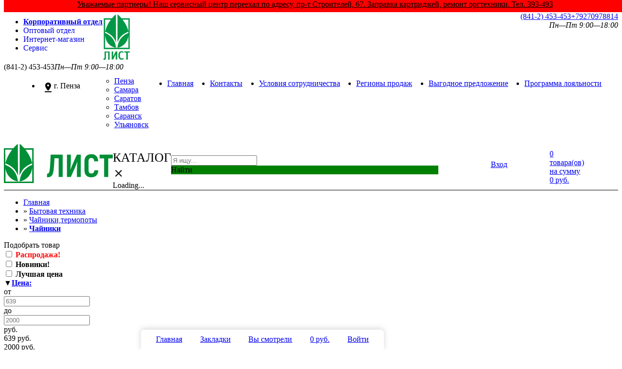

--- FILE ---
content_type: text/html; charset=utf-8
request_url: https://corp.evrolist.ru/category/124-tekhnika-bytovaya/1249-chaynikitermopoty/category_4169/
body_size: 14123
content:
<!DOCTYPE html><html lang="ru"><head><meta charset="utf-8"><title>Чайники</title><meta name="Keywords" content="Чайники, Лист" /><meta name="Description" content="Чайники" /><meta name="viewport" content="width=1240" /><link rel="shortcut icon" href="/favicon.ico"/><!-- RSS --><meta name="yandex-verification" content="636469261ec8fbf5" /><!-- CSS style--><link rel="stylesheet" href="/wa-data/public/shop/themes/shopping-corp/css/tailwind.css?v=11.9.615"><link href="//fonts.googleapis.com/icon?family=Material+Icons&amp;display=auto" rel="stylesheet" type='text/css'><link rel="stylesheet" href="/wa-data/public/shop/themes/shopping-corp/css/bootstrap.css?v1.9.615"/><link type="text/css" rel="stylesheet" href="/wa-data/public/shop/themes/shopping-corp/css/mmenu/jquery.mmenu.all.css" /><link rel="stylesheet" href="/wa-data/public/shop/themes/shopping-corp/css/font-awesome.min.css?v1.9.615"/> <link href="/wa-content/font/ruble/arial/fontface.css" rel="stylesheet" type="text/css"><link rel="stylesheet" href="/wa-data/public/shop/themes/shopping-corp/css/lightbox/colorbox.css?v1.9.615" /><style>@font-face { font-family: 'Custom Fonts'; font-style: normal; font-display: swap; font-weight: 400; src: url('/wa-data/public/shop/themes/shopping-corp/css/font/ubuntu.woff') format('woff'); }</style><link rel="stylesheet" href="/wa-data/public/shop/themes/shopping-corp/style-green.css?v11.9.615" class="stylefile"/> <!-- js --><script src="/wa-content/js/jquery/jquery-1.11.1.min.js" ></script><script src="/wa-data/public/shop/themes/shopping-corp/js/jquery.scrollTo.js"></script><script async src="/wa-content/js/lottie/lottie_canvas.min.js"></script><script>var currency_product = {"code":"RUB","sign":"\u0440\u0443\u0431.","iso4217":"643","sign_html":"<span class=\"ruble\">\u20bd<\/span>","title":"\u0420\u043e\u0441\u0441\u0438\u0439\u0441\u043a\u0438\u0439 \u0440\u0443\u0431\u043b\u044c","name":[["rouble","roubles"],"rub.","r."],"frac_name":[["kopeck","kopecks"],"kop.","k."],"precision":2,"sign_position":1,"sign_delim":" "};</script> <script async src="/wa-data/public/shop/themes/shopping-corp/js/jquery-ui.js"></script>
<script src="/wa-data/public/shop/themes/shopping-corp/js/lightbox/jquery.colorbox.js"></script>
<script src="/wa-content/js/jquery-wa/wa.core.js?v2.3.5"></script>
<script src="/wa-content/js/jquery-plugins/jquery.cookie.js"></script>

<script src="/wa-data/public/shop/themes/shopping-corp/js/jquery.carouFredSel-6.0.4-packed.js"></script>
 
<script src="/wa-apps/shop/js/lazy.load.js?v6.3.0.44568"></script>
<script src="/wa-data/public/shop/themes/shopping-corp/script.js?v1.9.615"></script>
<script src="/wa-data/public/shop/themes/shopping-corp/myscript.js?v1.9.6154"></script>	
<!-- plugin hook: 'frontend_head' -->

<script type='text/javascript' src='/wa-apps/shop/plugins/quickorder/js/quickorder.js'></script>
                <script type='text/javascript'>
                    jQuery(document).ready(function($) { 
                    	$.quickorder.locale='ru_RU';
			$.quickorder.aftercallback='';
                        ;                    
                    });
                </script>
                <link rel='stylesheet' href='/wa-apps/shop/plugins/quickorder/css/quickorderFrontend.css'><script src="/wa-data/public/shop/themes/shopping-corp/js/jquery.ui.touch-punch.min.js"></script>
<meta property="og:type" content="article" />
<meta property="og:url" content="https://corp.evrolist.ru/category/124-tekhnika-bytovaya/1249-chaynikitermopoty/category_4169/" />
<script>
        (function(w,d,u){
                var s=d.createElement('script');s.async=true;s.src=u+'?'+(Date.now()/60000|0);
                var h=d.getElementsByTagName('script')[0];h.parentNode.insertBefore(s,h);
        })(window,document,'https://cdn.bitrix24.ru/b4778159/crm/site_button/loader_2_ti6jab.js');
</script> <script>var yaLoaded = false;window.addEventListener("load", function () {if (!yaLoaded) {yaLoaded = true;setTimeout(()=>{(function(m,e,t,r,i,k,a){ m[i]=m[i]||function(){ (m[i].a=m[i].a||[]).push(arguments) };m[i].l=1*new Date();k=e.createElement(t),a=e.getElementsByTagName(t)[0],k.async=1,k.src=r,a.parentNode.insertBefore(k,a) })(window, document, "script", "https://mc.yandex.ru/metrika/tag.js", "ym");ym(35401330, "init", {clickmap:true,trackLinks:true,accurateTrackBounce:true,webvisor:true,ecommerce:"dataLayer"  });}, 200);}});</script><noscript><img src="https://mc.yandex.ru/watch/35401330" style="position:absolute; left:-9999px;" alt="" /></noscript></head><body><div class="loader" style="position:fixed;z-index:999999; top:50%;left:50%"><i class="icon16 loading"> </i></div><div style="height: 25px;position: fixed;top: 0px;background-color: red;width: 100%;text-align: center;color: var(--color-back-grey1);font-size: 16px;font-weight: 500;z-index: 103;"><a id="attention" style="color: var(--color-back-grey1);" target="_blank" href="https://yandex.ru/maps/org/servisny_tsentr_list/224726457930">Уважаемые партнеры! Наш сервисный центр переехал по адресу, пр-т Строителей, 67. Заправка картриджей, ремонт оргтехники. Тел. 393-493 </a></div><div class="site" style="margin-top: 25px;" ><div class="container_"><div class="row-fluid block"><div class="span12"><script>var updatecity=function(adress) {$.cookie('selectedcity', adress, {expires: 30,path: '/'});};updatecity("");var SaveAndGo=function(adress) {$.cookie('selectedcity', adress, {expires: 30,path: '/'});document.location.href=adress+"?clearredirect=1";}</script><div class="topblock"><div class="row-fluid"><span style="position: relative;float: left;  margin-top: 9px; top: 2px;"><ul class="tabs" style="margin: 0; border-bottom: 0px;"><li class="mm selected"><a style="font-weight: 600; background-color: white;" href="https://corp.evrolist.ru" title="Вы здесь, сайт для корпоративных клиентов">Корпоративный отдел</a></li><li class="mm"><a style="text-decoration: none;background-color: var(--color-back-grey1);" href="https://opt.evrolist.ru" title="Оптовые закупки">Оптовый отдел</a></li><li class="mm"><a style="text-decoration: none;background-color: var(--color-back-grey1);" href="https://schoolseason.ru" title="Розничные магазины, заказ товара с доставкой или самовывозом">Интернет-магазин</a></li><li class="mm"><a style="text-decoration: none;background-color: var(--color-back-grey1);" href="https://zapravka-list.ru" title="Ремонт оргтехники. Заправка картриджей. Вызов курьера.">Сервис</a></li></ul></span><span style="float: right;"><div class="phone"><div><a href="tel:(841-2) 453-453"><span class="fa fa-phone fa-fw"></span><span>(841-2) 453-453</span></a><a href="tel:+79270978814"><span class="fa fa-phone fa-fw"></span><span>+79270978814</span></a></div><div style="float:right"><i>Пн—Пт 9:00—18:00</i> </div></div></span></div></div><div class="mm"></div><div class="mobile_top"></div><div class="mobile_header"><div class="logo text-center"><a href="/"><img  style="height: 100px;" src="/wa-data/public/shop/themes/shopping-corp/img/logo.png" alt="Лист"/></a></div><div class="text-center"><div class="phone"><span class="fa fa-phone fa-fw"></span>(841-2) 453-453<i>Пн—Пт 9:00—18:00</i></div></div></div><div class = "headerContainer"><div class="topblock"><div class="row-fluid"><div><ul class="mainmenu" style="display: flex; justify-content: space-evenly;"><li class="licityselect" style="color:black; padding:5px; cursor: pointer;"><i style="float: left;height: 18px;overflow-y: clip;" class="innercolor material-icons">pin_drop</i><div id="city" style="float: left;">г. Пенза</div><div style="display:none">https://corp.evrolist.ru</div><ul class="ulcityselect" style="float: left;   margin-left: 30px; margin-top: -10px;"><li><a href="javascript: SaveAndGo('https://corp.evrolist.ru')">Пенза</a></li><li><a href="javascript: SaveAndGo('https://samara.corp.evrolist.ru')">Самара</a></li><li><a href="javascript: SaveAndGo('https://saratov.corp.evrolist.ru')">Саратов</a></li><li><a href="javascript: SaveAndGo('https://tambov.corp.evrolist.ru')">Тамбов</a></li><li><a href="javascript: SaveAndGo('https://saransk.corp.evrolist.ru')">Саранск</a></li><li><a href="javascript: SaveAndGo('https://ulyanovsk.corp.evrolist.ru')">Ульяновск</a></li></ul></li><li class="selected"><a href="/">Главная</a></li><li><a href="/kontakty">Контакты</a></li><li><a href="/usloviya-sotrudnichestva">Условия сотрудничества</a></li><li><a href="/regiony-korporativnykh-prodazh">Регионы продаж</a></li><li><a href="/greatoffer">Выгодное предложение</a></li><li><a href="/loyalty">Программа лояльности</a></li></ul></div></div></div><div style="float:left; height:86px;"></div><div id="flyheader" class="row-fluid header header_small" style="top: 0px;width: 100%;border-color: var(--color-back-grey2);border-style: none none solid none;z-index: 3;border-width: thin;background-color: white;display: grid; grid-template-columns: 0fr 1fr 2fr 6fr 1fr 2fr; align-items: center; gap-column: 0.5em;"><div Title="На главную"><div class="logo"><a href="/"><img style="height: 80px;" src="/wa-data/public/shop/themes/shopping-corp/img/logo_list.svg" alt="Лист"/></a></div></div><div>














<div id="menulevel1cover" class="hide"></div>
<div class="catalogbutton">
    <div id="catalogbutton" style="position: absolute;display:contents;">
            <i data-close="close" data-open="menu" class="fa fa-2x fa-bars" style="padding:3px;"></i>
        <div style="float:left; font-size: 1.6em;line-height:1.6;">КАТАЛОГ</div>
    </div>
    <div id="catalogbuttonclose" class="hide">
            <i class="rotatehover material-icons mi-3x">close</i>
    </div>
</div>



<div id="catalogbuttonblock" class="blockmenulevel1 hide">
<div><i class="icon16 loading"></i>Loading...</div>
</div>







</div><div><div class="search-block" style="margin-right:20px; margin-top: 0px;"><script src="/wa-apps/shop/plugins/searchsmart/js/search_input.js"></script>
<link rel="stylesheet" href="/wa-apps/shop/plugins/searchsmart/css/search_input.css?v=2">
<div class="ssearch-wrapper theme-default">
    <form method="get" action="/searchSmart/">
		<div class="ssearch-box">
			<div class="ssearch-key-box">
				<input type="text" placeholder="Я ищу..." maxlength="50" autocomplete="off" value="" id="search_query" name="query">
                <input type="hidden" name="word" value=""/>
                <input type="hidden" name="category_id" value=""/>
			</div>
            <div class="ssearch-right">
                			    <div class="ssearch-submit" style="background: #008000; color: ;">Найти</div>
            </div>
		</div>
    </form>
    <div class="ssearch-result-box" style="display: none;"></div>
</div> 

<style>
    .ssearch-wrapper .ssearch-result-box a { color: #006bd8; }
</style>
<script>
$(document).ready(function() { 
    
    // Focus
    
    // Search
    
	$('.ssearch-wrapper input[name="query"]').on('focus',function(){
        var wrap = $(this).closest('.ssearch-wrapper');
	    var len = $(this).val().length;
        if(len >= 3 && wrap.find('.ssearch-result-box').html().length) {
            wrap.find('.ssearch-result-box').show();
        }
	});
    
    $('.ssearch-wrapper .ssearch-submit').on('click', function() {
        var wrap = $(this).closest('.ssearch-wrapper');
        var query = '?query=' + wrap.find('[name="query"]').val();
        var category_id = '';
        if(wrap.find('[name="category_id"]').val() != '') {
            category_id = '&category_id=' + wrap.find('[name="category_id"]').val();
        }
        window.location.href = wrap.find('form').attr('action') + query + category_id;
    });
    
    $('.ssearch-wrapper').on('click', '.result-suggestions .ssearch-item', function() {
        var wrap = $(this).closest('.ssearch-wrapper');
        var query = '?query=' + $(this).text();
        var category_id = '';
        if(wrap.find('[name="category_id"]').val() != '') {
            category_id = '&category_id=' + wrap.find('[name="category_id"]').val();
        }
        window.location.href = wrap.find('form').attr('action') + query + category_id;
    });
    
    $(".ssearch-wrapper input[name='query']").on('keydown',function(e){
        if(e.keyCode == 13) {
            e.preventDefault();
            var wrap = $(this).closest('.ssearch-wrapper');
            if(wrap.find('.ssearch-result-box .ssearch-item.active').length) {
                if(wrap.find('.ssearch-result-box .ssearch-item.active').closest('div').hasClass('result-suggestions')) {
                    wrap.find('.ssearch-submit').click();
                } else {
                    window.location.href = wrap.find('.ssearch-result-box .ssearch-item.active').attr('href');
                }
            } else {
                 wrap.find('.ssearch-submit').click();
            }
        } 
    });

    var search_function;
    $(".ssearch-wrapper input[name='query']").on('keyup',function(e){
       var wrap = $(this).closest('.ssearch-wrapper');
       var len = $(this).val().length;
       var query = $(this).val();
       if(len < 3) {
            wrap.find('.ssearch-result-box').empty().hide();
       }
       
       if(len >= 3) {
          if((e.keyCode >= 38 && e.keyCode <= 40) || e.keyCode == 13) { 
            if(wrap.find('.ssearch-result-box').is(':visible')) {
                if(e.keyCode == 40) {
                    //if is press keyDown
                    if(wrap.find('.ssearch-result-box .ssearch-item').hasClass('active')) {
                        wrap.find('.ssearch-result-box .ssearch-item.active').removeClass('active').findNext('.ssearch-item').addClass('active');
                    } else {
                        wrap.find('.ssearch-result-box .ssearch-item:eq(0)').addClass('active');
                        if(wrap.find('.ssearch-result-box .ssearch-item.active').closest('div').hasClass('result-suggestions')) {
                            $(this).val(wrap.find('.ssearch-result-box .ssearch-item.active').text());
                        } else {
                            $(this).val(query);
                        }
                    }
                } else if(e.keyCode == 38) {
                    //if is press keyUp
                    if(wrap.find('.ssearch-result-box .ssearch-item').hasClass('active')) {
                        wrap.find('.ssearch-result-box .ssearch-item.active').removeClass('active').findPrev('.ssearch-item').addClass('active');
                    } else {
                        wrap.find('.ssearch-result-box .ssearch-item:last').addClass('active');
                        if(wrap.find('.ssearch-result-box .ssearch-item.active').closest('div').hasClass('result-suggestions')) {
                            $(this).val(wrap.find('.ssearch-result-box .ssearch-item.active').text());
                        }
                    }
                }
                
                if(wrap.find('.ssearch-result-box .ssearch-item.active').closest('div').hasClass('result-suggestions')) {
                    $(this).val(wrap.find('.ssearch-result-box .ssearch-item.active').text());
                } else {
                    $(this).val(wrap.find('[name="word"]').val());
                }   
            } 
          } else {
              clearTimeout(search_function);

              search_function = setTimeout( function() {
                  $.post("/getsearchsmart/",{ query: query},function(response){
                      if(response.data.is_not_empty != 'fail') {
                          wrap.find('.ssearch-result-box').empty().show().html(response.data.html);
                          if(wrap.find('.ssearch-result-box .result-suggestions').length) {
                              wrap.find('.ssearch-result-box .result-suggestions span').each(function() {
                                  $(this).html(highlightPhrase($(this).text(), query, wrap));
                              });
                          }
                      } else {
                          wrap.find('.ssearch-result-box').empty().hide();
                      }
                  },'json');
              }, 300);
          } 
       }
   }); 
});

$.fn.findNext = function(selector, steps, scope) {
    if (steps) {
        steps = Math.floor(steps);
    } else if (steps === 0) {
        return this;
    } else { 
        var next = this.next(selector);
        if (next.length)
            return next; 
        steps = 1;
    }

    scope = (scope) ? $(scope) : $(document);
    var kids = this.find(selector);

    hay = $(this);
    while(hay[0] != scope[0]) {
        hay = hay.parent();     
        var rs = hay.find(selector).not(kids).add($(this));
        var id = rs.index(this) + steps;
        if (id > -1 && id < rs.length)
            return $(rs[id]);
    }
    return $(rs[0]);
}

$.fn.findPrev = function(selector, steps, scope) {
    if (steps) {
        steps = Math.floor(steps);
    } else if (steps === 0) {
        return this;
    } else { 
        var prev = this.prev(selector);
        if (prev.length)
            return prev; 
        steps = 1;
    }

    scope = (scope) ? $(scope) : $(document);
    var kids = this.find(selector);

    hay = $(this);
    while(hay[0] != scope[0]) {
        hay = hay.parent();     
        var rs = hay.find(selector).not(kids).add($(this));
        var id = rs.index(this) - steps;
        if (id > -1 && id < rs.length)
            return $(rs[id]);
    }
    return $(rs[rs.length - 1]);
}

function escapeRegExp(str) {
	return str.replace(/[\-\[\]\/\{ \}\(\)\*\+\?\.\\\^\$\|]/g, "\\$&");
}

function highlightPhrase(string, phrase, wrap) {
	var escapedPhrase = escapeRegExp(phrase);
    wrap.find('[name="word"]').val(phrase);
	return (string + "").replace(new RegExp("(" + escapedPhrase + ")", "gi") , "<b>$1</b>");
}
</script></div></div><div class="kabinet"><a href="/login/" style="display: flex; justify-content: center; flex-direction: column; align-items: center;"><div><i class="fa fa-2x fa-user"></i></div><div>Вход</div></a></div><div class="cartblock" style="position:relative;"><div class="cart-info"><a href="/cart/" style="display: flex; justify-content: center; flex-direction: column; align-items: center;"><div style="float:left; margin: 5px 5px;"><i class="fa fa-2x fa-shopping-cart c-grey"></i></div><div><div><span class="cart-count">0</span> товара(ов) на сумму</div><div><span class="cart-total">0 руб.</span></div></div></a></div><div class="cart-popup" style="display:none;"><a href="/cart/"><div style="float:left;margin: 0px 5px 5px 4px;"><i class="fa fa-2x fa-shopping-cart c-grey"></i></div><h4>Корзина</h4></a><div class="cart-popup-product" style="display:none;"><div class="addproduct"></div><hr><h4>Всего: <span class="cart-total">0 руб.</span></h4><a href="/checkout/" class="buttonnav black">Оформить заказ</a></div><div class="cart-popup-empty">Ваша корзина пуста.</div></div></div></div><!-- plugin hook: 'frontend_nav' --><div class="page">



<style>       
        .product-card:hover .image img {
            transform: scale(1.05);
            transition: all 0.3s ease;
        }
        
        @media (max-width: 768px) {
            .products-grid {
                grid-template-columns: repeat(auto-fill, minmax(250px, 1fr));
                gap: 20px;
            }
        }
      
        @media (max-width: 480px) {
            .products-grid {
                grid-template-columns: 1fr;
            }
        }
		.mypages  { gap: 1em; }
		.mypages li{
    	    width: 36px; height:36px; align-items: center;justify-content: center;background-color: var(--color-gray-100);
		    display: flex; border-radius:6px;
		}
		.mypages li a{ width:100%; height:100%; text-align: center;align-content: center; }
		.mypages li:hover {
		    background-color: var(--color-gray-200);
		}
		.mypages li:active {
		    scale: 90%;
		}
    </style>
    
<script type="text/javascript" src="/wa-data/public/shop/themes/shopping-corp/lazyloading.js?v1.9.615"></script>











<div class="grid grid-row mt-4">
	<div>
		    <!-- navigation breadcrumbs -->
    <ul class="breadcrumbs">
        <li><a href="/">Главная</a></li>
				 <li><span>&raquo;</span> 
		 <a href="/category/124-tekhnika-bytovaya/">Бытовая техника</a>
		 </li>
				 <li><span>&raquo;</span> 
		 <a href="/category/124-tekhnika-bytovaya/1249-chaynikitermopoty/">Чайники,термопоты</a>
		 </li>
						<li><span>&raquo;</span> 
		 <b><a href="/category/124-tekhnika-bytovaya/1249-chaynikitermopoty/category_4169/">Чайники</a></b>
		 </li>
		 	</ul>
	    <div 
        class="grid grid-cols-[minmax(330px,1fr)_3fr] gap-4" 
       >

			<div>
			<div class="rightmenufilter" style="position: sticky; top: 100px;">
            			<div class="catheader"
						>Подобрать товар</div>
			<div class="filters ajax" style="overflow-x; hidden;">
				 <form method="get" action="/category/124-tekhnika-bytovaya/1249-chaynikitermopoty/category_4169/" data-loading="/wa-data/public/shop/themes/shopping-corp/img/loading16.gif" class="filterform">
            <div>                
                                    
	<div class="filtergroup">    
    <div class="checkboxfilter">
        <label class="checkbox">
            <input type="checkbox" name="filtr[]"  value="3"> <b style="color:red;">Распродажа!</b>
        </label>
	</div>
	</div>		


            </div>            
            <div>                
                                    
	<div class="filtergroup">    
    <div class="checkboxfilter">
        <label class="checkbox">
            <input type="checkbox" name="filtr[]"  value="4"> <b style="color:var(--color-brend1);">Новинки!</b>
        </label>
	</div>
	</div>		


            </div>             
            <div>                
                                    
	<div class="filtergroup">    
    <div class="checkboxfilter">
        <label class="checkbox">
            <input type="checkbox" name="aktsiya[]"  value="34014"> <b style="color:var(--color-brend1);">Лучшая цена</b>
        </label>
	</div>
	</div>		


            </div>             

								    																	<div>
						<span class="filtericon">&#9660;</span><span class="filtername"><b><a href="#" title="Скрыть фильтр" class="showhelp">Цена:</a></b></span>
						<div class="row-fluid rangefilter filtergroup slider">
							<div class="span1 padding5top">от</div>
							<div class="span4 text-center"><input id="price_min" type="text" class="min span10" name="price_min"  placeholder="639"></div>
							<div class="span1 padding5top">до</div>
							<div class="span4 text-center"><input id="price_max" type="text" class="max span10" name="price_max"  placeholder="2000"> </div>
							<div class="span2 text-center padding5top">руб.</div>

							<div class="pricehint">
								<div class="row-fluid">
									<div class="span6">639 руб.</div>
									<div class="span6 text-right">2000 руб.</div>
								</div>
							</div>
						</div> 
						</div>
													    				        				    											<div>
							<span class="filtericon">&#9660;</span><span class="filtername"><b><a href="#" title="Скрыть фильтр" class="showhelp">Бренд:</a></b></span>
															<div class="filtergroup">
								    																	<div class="checkboxfilter"><label class="checkbox"><input type="checkbox" name="brend[]"  value="16813"> HomeStar</label>
									</div>
																	<div class="checkboxfilter"><label class="checkbox"><input type="checkbox" name="brend[]"  value="33269"> Leonord</label>
									</div>
																</div>
							</div>
																			    				        				    											<div>
							<span class="filtericon">&#9660;</span><span class="filtername"><b><a href="#" title="Скрыть фильтр" class="showhelp">Объем:</a></b></span>
															<div class="filtergroup">
								    																	<div class="checkboxfilter"><label class="checkbox"><input type="checkbox" name="obem[]"  value="6453"> 1,7л</label>
									</div>
																	<div class="checkboxfilter"><label class="checkbox"><input type="checkbox" name="obem[]"  value="6456"> 1,8л</label>
									</div>
																</div>
							</div>
																			    				        				    											<div>
							<span class="filtericon">&#9660;</span><span class="filtername"><b><a href="#" title="Скрыть фильтр" class="showhelp">Материал корпуса:</a></b></span>
															<div class="filtergroup">
								    																	<div class="checkboxfilter"><label class="checkbox"><input type="checkbox" name="material_korpusa[]"  value="1712"> Металл</label>
									</div>
																	<div class="checkboxfilter"><label class="checkbox"><input type="checkbox" name="material_korpusa[]"  value="33234"> Металл/Пластик</label>
									</div>
																</div>
							</div>
																			    				        				    											<div>
							<span class="filtericon">&#9660;</span><span class="filtername"><b><a href="#" title="Скрыть фильтр" class="showhelp">Мощность:</a></b></span>
															<div class="filtergroup">
								    																	<div class="checkboxfilter"><label class="checkbox"><input type="checkbox" name="moshchnost[]"  value="6395"> 1500Вт</label>
									</div>
																	<div class="checkboxfilter"><label class="checkbox"><input type="checkbox" name="moshchnost[]"  value="34207"> 2200 Вт</label>
									</div>
																</div>
							</div>
																			    				        				    											<div>
							<span class="filtericon">&#9660;</span><span class="filtername"><b><a href="#" title="Скрыть фильтр" class="showhelp">Автоматическое отключение:</a></b></span>
															<div class="filtergroup">
								    																	<div class="checkboxfilter"><label class="checkbox"><input type="checkbox" name="avtomaticheskoe_otklyuchenie[]"  value="28659"> Да</label>
									</div>
																</div>
							</div>
																			    				        				    											<div>
							<span class="filtericon">&#9660;</span><span class="filtername"><b><a href="#" title="Скрыть фильтр" class="showhelp">Нагревательный элемент:</a></b></span>
															<div class="filtergroup">
								    																	<div class="checkboxfilter"><label class="checkbox"><input type="checkbox" name="nagrevatelnyy_element[]"  value="6455"> закрытый нагревательный элемент</label>
									</div>
																</div>
							</div>
																			    				        				    											<div>
							<span class="filtericon">&#9660;</span><span class="filtername"><b><a href="#" title="Скрыть фильтр" class="showhelp">Индикатор уровня воды:</a></b></span>
															<div class="filtergroup">
								    																	<div class="checkboxfilter"><label class="checkbox"><input type="checkbox" name="indikator_urovnya_vody[]"  value="28649"> Да</label>
									</div>
																</div>
							</div>
																			    				        				    											<div>
							<span class="filtericon">&#9660;</span><span class="filtername"><b><a href="#" title="Скрыть фильтр" class="showhelp">Индикация работы:</a></b></span>
															<div class="filtergroup">
								    																	<div class="checkboxfilter"><label class="checkbox"><input type="checkbox" name="indikatsiya_raboty[]"  value="6413"> есть</label>
									</div>
																</div>
							</div>
																			    				        				    											<div>
							<span class="filtericon">&#9660;</span><span class="filtername"><b><a href="#" title="Скрыть фильтр" class="showhelp">Подсветка:</a></b></span>
															<div class="filtergroup">
								    																	<div class="checkboxfilter"><label class="checkbox"><input type="checkbox" name="podsvetka[]"  value="28648"> Да</label>
									</div>
																	<div class="checkboxfilter"><label class="checkbox"><input type="checkbox" name="podsvetka[]"  value="3108"> Нет</label>
									</div>
																</div>
							</div>
																			    				        				    											<div>
							<span class="filtericon">&#9660;</span><span class="filtername"><b><a href="#" title="Скрыть фильтр" class="showhelp">Цвет:</a></b></span>
															<div class="filtergroup">
								    																	<div class="checkboxfilter"><label class="checkbox"><input type="checkbox" name="color[]"  value="264"> <span style="white-space: nowrap;"> <i class="icon16 color" style="background:#FFFFFF;"></i>-</span></label>
									</div>
																</div>
							</div>
																			    				        				    											<div>
							<span class="filtericon">&#9660;</span><span class="filtername"><b><a href="#" title="Скрыть фильтр" class="showhelp">Размеры:</a></b></span>
															<div class="filtergroup">
								    																	<div class="checkboxfilter"><label class="checkbox"><input type="checkbox" name="razmery[]"  value="30303"> 200*170*130мм</label>
									</div>
																	<div class="checkboxfilter"><label class="checkbox"><input type="checkbox" name="razmery[]"  value="33036"> 202*168*231 мм</label>
									</div>
																	<div class="checkboxfilter"><label class="checkbox"><input type="checkbox" name="razmery[]"  value="34213"> 212x170x230</label>
									</div>
																</div>
							</div>
																			    				        				    											<div>
							<span class="filtericon">&#9660;</span><span class="filtername"><b><a href="#" title="Скрыть фильтр" class="showhelp">Производитель:</a></b></span>
															<div class="filtergroup">
								    																	<div class="checkboxfilter"><label class="checkbox"><input type="checkbox" name="proizvoditel[]"  value="28923"> Китай</label>
									</div>
																</div>
							</div>
																			    				        				    											<div>
							<span class="filtericon">&#9660;</span><span class="filtername"><b><a href="#" title="Скрыть фильтр" class="showhelp">Вес, кг:</a></b></span>
															<div class="filtergroup">
								    																	<div class="checkboxfilter"><label class="checkbox"><input type="checkbox" name="ves_kg[]"  value="29193"> 1,2кг</label>
									</div>
																	<div class="checkboxfilter"><label class="checkbox"><input type="checkbox" name="ves_kg[]"  value="29035"> 1кг</label>
									</div>
																</div>
							</div>
																			    				        				    											<div>
							<span class="filtericon">&#9660;</span><span class="filtername"><b><a href="#" title="Скрыть фильтр" class="showhelp">Насос:</a></b></span>
															<div class="filtergroup">
								    																	<div class="checkboxfilter"><label class="checkbox"><input type="checkbox" name="nasos[]"  value="27781"> -</label>
									</div>
																</div>
							</div>
																			    				        				    											<div>
							<span class="filtericon">&#9660;</span><span class="filtername"><b><a href="#" title="Скрыть фильтр" class="showhelp">Терморегулятор:</a></b></span>
															<div class="filtergroup">
								    																	<div class="checkboxfilter"><label class="checkbox"><input type="checkbox" name="termoregulyator[]"  value="27780"> -</label>
									</div>
																</div>
							</div>
																			    				        				    											<div>
							<span class="filtericon">&#9660;</span><span class="filtername"><b><a href="#" title="Скрыть фильтр" class="showhelp">Блокировка крышки:</a></b></span>
															<div class="filtergroup">
								    																	<div class="checkboxfilter"><label class="checkbox"><input type="checkbox" name="blokirovka_kryshki[]"  value="27782"> -</label>
									</div>
																</div>
							</div>
																			    				        				    											<div>
							<span class="filtericon">&#9660;</span><span class="filtername"><b><a href="#" title="Скрыть фильтр" class="showhelp">Гарантийный срок:</a></b></span>
															<div class="filtergroup">
								    																	<div class="checkboxfilter"><label class="checkbox"><input type="checkbox" name="garantiynyy_srok[]"  value="31571"> 1</label>
									</div>
																</div>
							</div>
																			    				        				    											<div>
							<span class="filtericon">&#9660;</span><span class="filtername"><b><a href="#" title="Скрыть фильтр" class="showhelp">Основной цвет:</a></b></span>
															<div class="filtergroup">
								    																	<div class="checkboxfilter"><label class="checkbox"><input type="checkbox" name="osnovnoy_tsvet[]"  value="31398"> Серебристый</label>
									</div>
																	<div class="checkboxfilter"><label class="checkbox"><input type="checkbox" name="osnovnoy_tsvet[]"  value="29039"> Стальной</label>
									</div>
																</div>
							</div>
																			    				        				    											<div>
							<span class="filtericon">&#9660;</span><span class="filtername"><b><a href="#" title="Скрыть фильтр" class="showhelp">Модельный ряд:</a></b></span>
															<div class="filtergroup">
								    																	<div class="checkboxfilter"><label class="checkbox"><input type="checkbox" name="modelnyy_ryad[]"  value="30304"> 000450 Скрап</label>
									</div>
																	<div class="checkboxfilter"><label class="checkbox"><input type="checkbox" name="modelnyy_ryad[]"  value="33037"> 003582 Скрап</label>
									</div>
																	<div class="checkboxfilter"><label class="checkbox"><input type="checkbox" name="modelnyy_ryad[]"  value="34214"> LE- 1502 Скрап</label>
									</div>
																</div>
							</div>
																			    				        				    											<div>
							<span class="filtericon">&#9660;</span><span class="filtername"><b><a href="#" title="Скрыть фильтр" class="showhelp">Управление с мобильного устройства:</a></b></span>
															<div class="filtergroup">
								    																	<div class="checkboxfilter"><label class="checkbox"><input type="checkbox" name="upravlenie_s_mobilnogo_ustroystva[]"  value="29326"> Нет</label>
									</div>
																</div>
							</div>
																			    				        				    											<div>
							<span class="filtericon">&#9660;</span><span class="filtername"><b><a href="#" title="Скрыть фильтр" class="showhelp">Отключение при отсутствии воды:</a></b></span>
															<div class="filtergroup">
								    																	<div class="checkboxfilter"><label class="checkbox"><input type="checkbox" name="otklyuchenie_pri_otsutstvii_vody[]"  value="29325"> Да</label>
									</div>
																</div>
							</div>
																			    				        				    											<div>
							<span class="filtericon">&#9660;</span><span class="filtername"><b><a href="#" title="Скрыть фильтр" class="showhelp">Регулировка температуры нагрева:</a></b></span>
															<div class="filtergroup">
								    																	<div class="checkboxfilter"><label class="checkbox"><input type="checkbox" name="regulirovka_temperatury_nagreva[]"  value="29329"> Нет</label>
									</div>
																</div>
							</div>
																			    				            				        												<hr>
				<div class="row-fluid">
					<div class="span6">
						<button type="submit" class="buttonnav black">Показать</button>
					</div>
					<div class="span6 text-right">
						<a href="#" class="clearfilter" title="Сбросить фильтр">Сбросить фильтр</a>
					</div>
				</div>
				</form>
			</div>


    			    		<div class="category_news">
		    				    				    <div class="newsblock">
	<h4>Новости <a href=""><img src="/wa-data/public/shop/themes/shopping-corp/img/rss.png" style="float:right;" alt="RSS" width="22" height="22"/></a></h4>
	<hr class="thick">
			<div class="onenews">
			<div class="date">23 июня 2022</div>
				<div class="title"><a href="">Праздничное расписание</a></div>
			</div>
			<div class="onenews">
			<div class="date">21 июня 2022</div>
				<div class="title"><a href="">Праздник в честь открытия ТЦ «Лист»</a></div>
			</div>
			<div class="onenews">
			<div class="date">16 июня 2022</div>
				<div class="title"><a href="">Шоу. Открытие</a></div>
			</div>
			<div class="onenews">
			<div class="date">9 июня 2022</div>
				<div class="title"><a href="">Внимание! Мы переехали!</a></div>
			</div>
			<div class="onenews">
			<div class="date">8 июня 2020</div>
				<div class="title"><a href="">Внимание! Акция!</a></div>
			</div>
	</div>

	    				    	</div>
		    		  </div>  
		  <div style="height: 100vh;"></div>
		  </div>
				
	<div>

	
		
			<!-- plugin hook: 'frontend_category' -->
			
						<!-- description -->
						
					<!-- subcategories -->
					
                
				
		<div id="product-list">
			
				<div class="fliterblock">
	<div class="row-fluid paddingbottom">
		<div class="span6 text-left">
			<form method="post" action="#">
			<ul class="inline product-per-page">
				<li><b>Показывать по:</b></li>
				<li><a href="#" data-page="15">15</a></li>
				<li><a href="#" data-page="30">30</a></li>
				<li><a href="#" data-page="60">60</a></li>
				<li><a href="#" data-page="90">90</a></li>
			</ul>
			</form>
		</div>
		<div class="span6 text-right">
			<ul class="inline showvariant">
				<li class="padding5top viewcatalog"><b>Вид каталога:</b></li>

                <li><a href="#" class="buttonnav filterbutton red" id="thumbs">
                    <i class="fa fa-lg fa-table"></i>
                    </a></li>
				<li><a href="#" class="buttonnav filterbutton black" id="list">
				    <i class="fa fa-lg fa-list-ul"></i>
				    </a></li>
				<li><a href="#" class="buttonnav filterbutton black" id="shortlist">
				    <i class="fa fa-lg fa-list"></i>
				    </a></li>
				
			</ul>
		</div>
	</div>
	</div>
		<!-- sorting -->
		<div class="flex justify-between items-center">	
	<ul class="inline sort padding5top">
		<li><b>Сортировать:</b></li>
				<li><a href="?sort=name&order=asc">Название</a> </li>
						<li><a href="?sort=price&order=asc">Цена</a> </li>
						<li><a href="?sort=total_sales&order=desc">Хиты продаж</a> </li>
						<li><a href="?sort=rating&order=desc">Оценка покупателей</a> </li>
						<li><a href="?sort=create_datetime&order=desc">Дата добавления</a> </li>
						<li><a href="?sort=stock&order=desc">В наличии</a> </li>
					</ul>
	<div>
	    <input type="text" id="fastSearchInput" placeholder="Быстрый поиск..." title="Введите ключевые слова через пробел">
	</div>
</div>




<div class="row-fluid">



	        	        																																																																																																																																																																																																																																																																						</div>

																<div class="thumbs-show"style="display:none;">
						
                        <div class="products-grid product-thumbs grid gap-4" style="grid-template-columns: repeat(auto-fill,minmax(280px,1fr))">
															






    	
 


        

<div class="product-card bg-white rounded-2xl overflow-hidden shadow-lg hover:shadow-xl transition-all duration-300 hover:-translate-y-1 flex flex-col h-full" data-name="393770 Чайник металл. 1,8л Homestar, арт. HS-1001, стальной, 1500Вт">
	<form  data-url="/393770/?cart=1" method="post" action="/cart/add/">
		<input type="hidden" name="product_id" value="461020">
		
        <div class="flex justify-between items-center px-4 pt-4">
                    <span class="text-xs text-gray-600 font-medium bg-gray-100 px-2.5 py-1 rounded-full">Код: <b>393770</b></span>
                    
                    
                
                                
<div class="addition-wrapper">
            
    <div class="addition-button myicon-btn bookmark-toogle " style="text-decoration: none;" title="Добавить в закладки" data-product="461020">
        <i class="fa fa-heart"></i> 
    </div>
    </div>
	
        </div>
        <div style="position:relative">
                            <div></div>
                    </div>
                
                                    <a href="/393770/" title="Чайник металл. 1,8л Homestar, арт. HS-1001, стальной, 1500Вт &ndash;  Чайник металл. 1,8л Homestar, арт. HS-1001, стальной, 1500Вт">
        <div class="image w-full h-[200px] flex items-center justify-center relative">
                                                                        <div class="wrap_ims" style="z-index: 1;">
                                                        <div class="wrap_im" data-url="/wa-data/public/shop/products/20/10/461020/images/443915/my_393770.jpg.180.jpg">
                            </div>
                                                        <div class="wrap_im" data-url="/wa-data/public/shop/products/20/10/461020/images/443916/mya_393770.jpg.180.jpg">
                            </div>
                                                        <div class="wrap_im" data-url="/wa-data/public/shop/products/20/10/461020/images/443917/myb_393770.jpg.180.jpg">
                            </div>
                                                        <div class="wrap_im" data-url="/wa-data/public/shop/products/20/10/461020/images/443918/myc_393770.jpg.180.jpg">
                            </div>
                                                    </div>
                                                
          
                                    
                                                                    <img class="lazy" itemprop="image" alt="Чайник металл. 1,8л Homestar, арт. HS-1001, стальной, 1500Вт" src="/wa-data/public/shop/themes/shopping-corp/img/no-foto-catalog.gif" data-src="/wa-data/public/shop/products/20/10/461020/images/443915/my_393770.jpg.180.jpg">
               
                </div>
        </a>    
                <div class="product-info buy flex flex-col flex-grow px-5" data-name="Чайник металл. 1,8л Homestar, арт. HS-1001, стальной, 1500Вт" data-url="/393770/">
                    <h3 class="product-name name text-sm font-semibold leading-relaxed text-gray-800 mb-4 h-[44px] overflow-hidden line-clamp-2">
                        <a class="no-underline" href="/393770/" itemprop="name">Чайник металл. 1,8л Homestar, арт. HS-1001, стальной, 1500Вт</a>
                        </h3>
                    
                   
                    
                    <span class="price" style="color:red; display:none;"data-price="639,80 руб."></span>
                    <span class="product-price text-2xl font-bold text-gray-800 mb-3 text-center"  data-price="639,80 руб.">
				    				        639,80 руб.<s style="color: #a0aec0;">662,50 руб.</s>
				    			    </span>
			    
                    <div class="stock-info flex items-center gap-2 mb-3 text-sm justify-center">
                        
                        				    		        			
								    <strong class="stock-high readytostock"><i class="icon16 stock-green"></i> 8 шт.</strong>
						
		
	
		    		
                        
                    </div>
                    
                                        <div class="text-sm text-gray-600 mb-5 text-center p-2.5 bg-gray-50 rounded-lg"> 
                            Стандарт:                                         
            
                
            
                    <a class='standartclick' href='#'> 1</a> / <a class='standartclick' href='#'> 12</a>
 
                    </div>
                                        
                    <div class="purchase-controls flex items-center gap-3 mt-auto justify-evenly">
                        <div class="flex items-center border border-gray-300 rounded-lg overflow-hidden flex-shrink-0">
                            <button class="quantity-btn w-9 h-9 border-none bg-gray-100 cursor-pointer flex items-center justify-center text-lg transition-colors duration-200 hover:bg-gray-200">−</button>
                            <div id = "cartCounter">
                                
		                     <input style="height:36px;width:36px;" class="quantity-input w-11 h-9 border-none text-center text-base font-semibold bg-white border-x border-gray-300 no-spinners" type="number" name="quantity" value="1" min=0 max=10000>
    	                    </div>
                            <button class="quantity-btn w-9 h-9 border-none bg-gray-100 cursor-pointer flex items-center justify-center text-lg transition-colors duration-200 hover:bg-gray-200">+</button>
                        </div>

                        <button type="submit" class="singleadd h-9 w-9 border-none bg-[var(--color-brend1)] text-white rounded-full text-sm font-semibold cursor-pointer transition-all duration-200 flex items-center justify-center gap-2 hover:bg-green-700 active:scale-90" data-change="В корзину" data-change-start="Купить">
                            <i class="fa fa-shopping-cart text-sm"></i>
                            
                            </button>
                        
                    </div>
                </div>
    </form>
</div>

															






    	
 


        

<div class="product-card bg-white rounded-2xl overflow-hidden shadow-lg hover:shadow-xl transition-all duration-300 hover:-translate-y-1 flex flex-col h-full" data-name="411351 Чайник металлический 1.8л Homestar HS-1010А, 1500Вт, черный">
	<form  data-url="/411351/?cart=1" method="post" action="/cart/add/">
		<input type="hidden" name="product_id" value="472572">
		
        <div class="flex justify-between items-center px-4 pt-4">
                    <span class="text-xs text-gray-600 font-medium bg-gray-100 px-2.5 py-1 rounded-full">Код: <b>411351</b></span>
                    
                    
                
                                
<div class="addition-wrapper">
            
    <div class="addition-button myicon-btn bookmark-toogle " style="text-decoration: none;" title="Добавить в закладки" data-product="472572">
        <i class="fa fa-heart"></i> 
    </div>
    </div>
	
        </div>
        <div style="position:relative">
                            <div></div>
                    </div>
                
                                    <a href="/411351/" title="Чайник металлический 1.8л Homestar HS-1010А, 1500Вт, черный &ndash;  Чайник металлический 1.8л Homestar HS-1010А, 1500Вт, черный">
        <div class="image w-full h-[200px] flex items-center justify-center relative">
                                                                        <div class="wrap_ims" style="z-index: 1;">
                                                        <div class="wrap_im" data-url="/wa-data/public/shop/products/72/25/472572/images/443979/my_411351.jpg.180.jpg">
                            </div>
                                                        <div class="wrap_im" data-url="/wa-data/public/shop/products/72/25/472572/images/443980/mya_411351.jpg.180.jpg">
                            </div>
                                                        <div class="wrap_im" data-url="/wa-data/public/shop/products/72/25/472572/images/443981/myb_411351.jpg.180.jpg">
                            </div>
                                                    </div>
                                                
          
                                    
                                                                    <img class="lazy" itemprop="image" alt="Чайник металлический 1.8л Homestar HS-1010А, 1500Вт, черный" src="/wa-data/public/shop/themes/shopping-corp/img/no-foto-catalog.gif" data-src="/wa-data/public/shop/products/72/25/472572/images/443979/my_411351.jpg.180.jpg">
               
                </div>
        </a>    
                <div class="product-info buy flex flex-col flex-grow px-5" data-name="Чайник металлический 1.8л Homestar HS-1010А, 1500Вт, черный" data-url="/411351/">
                    <h3 class="product-name name text-sm font-semibold leading-relaxed text-gray-800 mb-4 h-[44px] overflow-hidden line-clamp-2">
                        <a class="no-underline" href="/411351/" itemprop="name">Чайник металлический 1.8л Homestar HS-1010А, 1500Вт, черный</a>
                        </h3>
                    
                   
                    
                    <span class="price" style="color:red; display:none;"data-price="639,80 руб."></span>
                    <span class="product-price text-2xl font-bold text-gray-800 mb-3 text-center"  data-price="639,80 руб.">
				    				        639,80 руб.<s style="color: #a0aec0;">662,50 руб.</s>
				    			    </span>
			    
                    <div class="stock-info flex items-center gap-2 mb-3 text-sm justify-center">
                        
                        				    		        			<strong class="stock-low readytostock"><i class="icon16 stock-yellow"></i> Осталось 3 штуки</strong>
	
		    		
                        
                    </div>
                    
                                        <div class="text-sm text-gray-600 mb-5 text-center p-2.5 bg-gray-50 rounded-lg"> 
                            Стандарт:                                         
            
                
            
                    <a class='standartclick' href='#'> 1</a> / <a class='standartclick' href='#'> 12</a>
 
                    </div>
                                        
                    <div class="purchase-controls flex items-center gap-3 mt-auto justify-evenly">
                        <div class="flex items-center border border-gray-300 rounded-lg overflow-hidden flex-shrink-0">
                            <button class="quantity-btn w-9 h-9 border-none bg-gray-100 cursor-pointer flex items-center justify-center text-lg transition-colors duration-200 hover:bg-gray-200">−</button>
                            <div id = "cartCounter">
                                
		                     <input style="height:36px;width:36px;" class="quantity-input w-11 h-9 border-none text-center text-base font-semibold bg-white border-x border-gray-300 no-spinners" type="number" name="quantity" value="1" min=0 max=10000>
    	                    </div>
                            <button class="quantity-btn w-9 h-9 border-none bg-gray-100 cursor-pointer flex items-center justify-center text-lg transition-colors duration-200 hover:bg-gray-200">+</button>
                        </div>

                        <button type="submit" class="singleadd h-9 w-9 border-none bg-[var(--color-brend1)] text-white rounded-full text-sm font-semibold cursor-pointer transition-all duration-200 flex items-center justify-center gap-2 hover:bg-green-700 active:scale-90" data-change="В корзину" data-change-start="Купить">
                            <i class="fa fa-shopping-cart text-sm"></i>
                            
                            </button>
                        
                    </div>
                </div>
    </form>
</div>

															






    	
 


        

<div class="product-card bg-white rounded-2xl overflow-hidden shadow-lg hover:shadow-xl transition-all duration-300 hover:-translate-y-1 flex flex-col h-full" data-name="426369 Чайник металлический 1,7л  Leonord , арт. LE-1502, стальной, 2200Вт">
	<form  data-url="/426369/?cart=1" method="post" action="/cart/add/">
		<input type="hidden" name="product_id" value="487157">
		
        <div class="flex justify-between items-center px-4 pt-4">
                    <span class="text-xs text-gray-600 font-medium bg-gray-100 px-2.5 py-1 rounded-full">Код: <b>426369</b></span>
                    
                    
                
                                
<div class="addition-wrapper">
            
    <div class="addition-button myicon-btn bookmark-toogle " style="text-decoration: none;" title="Добавить в закладки" data-product="487157">
        <i class="fa fa-heart"></i> 
    </div>
    </div>
	
        </div>
        <div style="position:relative">
                            <div></div>
                    </div>
                
                                    <a href="/426369/" title="Чайник металлический 1,7л  Leonord , арт. LE-1502, стальной, 2200Вт &ndash;  Чайник металлический 1,7л  Leonord , арт. LE-1502, стальной, 2200Вт">
        <div class="image w-full h-[200px] flex items-center justify-center relative">
                                                                        
          
                                    
                                                                    <img class="lazy" itemprop="image" alt="Чайник металлический 1,7л  Leonord , арт. LE-1502, стальной, 2200Вт" src="/wa-data/public/shop/themes/shopping-corp/img/no-foto-catalog.gif" data-src="/wa-data/public/shop/products/57/71/487157/images/416434/my_426369.jpg.180.jpg">
               
                </div>
        </a>    
                <div class="product-info buy flex flex-col flex-grow px-5" data-name="Чайник металлический 1,7л  Leonord , арт. LE-1502, стальной, 2200Вт" data-url="/426369/">
                    <h3 class="product-name name text-sm font-semibold leading-relaxed text-gray-800 mb-4 h-[44px] overflow-hidden line-clamp-2">
                        <a class="no-underline" href="/426369/" itemprop="name">Чайник металлический 1,7л  Leonord , арт. LE-1502, стальной, 2200Вт</a>
                        </h3>
                    
                   
                    
                    <span class="price" style="color:red; display:none;"data-price="1 999,20 руб."></span>
                    <span class="product-price text-2xl font-bold text-gray-800 mb-3 text-center"  data-price="1 999,20 руб.">
				    				        1 999,20 руб.<s style="color: #a0aec0;">2 070,50 руб.</s>
				    			    </span>
			    
                    <div class="stock-info flex items-center gap-2 mb-3 text-sm justify-center">
                        
                        				    		        			<strong class="stock-low readytostock"><i class="icon16 stock-yellow"></i> Осталось 4 штуки</strong>
	
		    		
                        
                    </div>
                    
                                        <div class="text-sm text-gray-600 mb-5 text-center p-2.5 bg-gray-50 rounded-lg"> 
                            Стандарт:                                         
            
                    <a class='standartclick' href='#'> 1</a>
 
                    </div>
                                        
                    <div class="purchase-controls flex items-center gap-3 mt-auto justify-evenly">
                        <div class="flex items-center border border-gray-300 rounded-lg overflow-hidden flex-shrink-0">
                            <button class="quantity-btn w-9 h-9 border-none bg-gray-100 cursor-pointer flex items-center justify-center text-lg transition-colors duration-200 hover:bg-gray-200">−</button>
                            <div id = "cartCounter">
                                
		                     <input style="height:36px;width:36px;" class="quantity-input w-11 h-9 border-none text-center text-base font-semibold bg-white border-x border-gray-300 no-spinners" type="number" name="quantity" value="1" min=0 max=10000>
    	                    </div>
                            <button class="quantity-btn w-9 h-9 border-none bg-gray-100 cursor-pointer flex items-center justify-center text-lg transition-colors duration-200 hover:bg-gray-200">+</button>
                        </div>

                        <button type="submit" class="singleadd h-9 w-9 border-none bg-[var(--color-brend1)] text-white rounded-full text-sm font-semibold cursor-pointer transition-all duration-200 flex items-center justify-center gap-2 hover:bg-green-700 active:scale-90" data-change="В корзину" data-change-start="Купить">
                            <i class="fa fa-shopping-cart text-sm"></i>
                            
                            </button>
                        
                    </div>
                </div>
    </form>
</div>

							                        </div>

                        						
				</div>
					
								<div class="list-show" style="display:none;">
						<ul class="list product-list">
															

				
		
        		
					
<li class="list product-card" data-name="393770 Чайник металл. 1,8л Homestar, арт. HS-1001, стальной, 1500Вт">
<form   method="post" action="/cart/add/">
	<input type="hidden" name="product_id" value="461020">
	<div class="row-fluid">
		<div class="span3" style="position:relative;">
			<div class="image"  style = "overflow: hidden">
			    <a href="/393770/" title="Чайник металл. 1,8л Homestar, арт. HS-1001, стальной, 1500Вт" rel="nofollow"><img alt="Чайник металл. 1,8л Homestar, арт. HS-1001, стальной, 1500Вт" src="/wa-data/public/shop/products/20/10/461020/images/443915/my_393770.jpg.180.jpg">
			    </a>
						</div>
			<div style="float:right; position:absolute; right:5%; top:5%; z-index:1;">
					
<div class="addition-wrapper">
            
    <div class="bookmark-toogle addition-button " style="text-decoration: none;" title="Добавить в закладки" data-product="461020">
        <i style="opacity: 0;" class="material-icons mi-2x">favorite</i> 
    </div>


    	
	
	
</div>



            </div>
        </div>

		<div class="span5">
		    <div class="name">
		        <a href="/393770/" rel="nofollow">Чайник металл. 1,8л Homestar, арт. HS-1001, стальной, 1500Вт
		        </a>
		    </div>
				
		 
		
		    <div class="articul">Код: 393770</div>
        </div>
        
		<div class="span4">		
        		
				<div class="row-fluid buy" data-name="Чайник металл. 1,8л Homestar, арт. HS-1001, стальной, 1500Вт" data-url="/393770/">
			<div class="row-fluid">
				<div class="price"  data-price="639,80 руб.">
				    				        <div style="float: left;font-weight: bold;">639,80 руб. </div>
				        <s>
				            662,50 руб.
				        </s>
				    				</div>
			</div>
			
			<div class="row-fluid">
                        				        		        		        <div>
		            		                		                    			
								    <strong class="stock-high readytostock"><i class="icon16 stock-green"></i> 8 шт.</strong>
						
		
	
		                		            	            </div>

		    </div>
		    
			<div class="row-fluid">
			   <div id = "cartCounter">  
			        <input type="number" name="quantity" value="1" style="width:35px">
			   <button type="submit" class="singleadd buttonnav margin5top" data-change="В корзину" data-change-start="Купить">В корзину</button>
			    </div> 
		    </div>
		 </div>   
				</div>
	</div>
</form>
<hr>
</li>
 
															

				
		
        		
					
<li class="list product-card" data-name="411351 Чайник металлический 1.8л Homestar HS-1010А, 1500Вт, черный">
<form   method="post" action="/cart/add/">
	<input type="hidden" name="product_id" value="472572">
	<div class="row-fluid">
		<div class="span3" style="position:relative;">
			<div class="image"  style = "overflow: hidden">
			    <a href="/411351/" title="Чайник металлический 1.8л Homestar HS-1010А, 1500Вт, черный" rel="nofollow"><img alt="Чайник металлический 1.8л Homestar HS-1010А, 1500Вт, черный" src="/wa-data/public/shop/products/72/25/472572/images/443979/my_411351.jpg.180.jpg">
			    </a>
						</div>
			<div style="float:right; position:absolute; right:5%; top:5%; z-index:1;">
					
<div class="addition-wrapper">
            
    <div class="bookmark-toogle addition-button " style="text-decoration: none;" title="Добавить в закладки" data-product="472572">
        <i style="opacity: 0;" class="material-icons mi-2x">favorite</i> 
    </div>


    	
	
	
</div>



            </div>
        </div>

		<div class="span5">
		    <div class="name">
		        <a href="/411351/" rel="nofollow">Чайник металлический 1.8л Homestar HS-1010А, 1500Вт, черный
		        </a>
		    </div>
				
		 
		
		    <div class="articul">Код: 411351</div>
        </div>
        
		<div class="span4">		
        		
				<div class="row-fluid buy" data-name="Чайник металлический 1.8л Homestar HS-1010А, 1500Вт, черный" data-url="/411351/">
			<div class="row-fluid">
				<div class="price"  data-price="639,80 руб.">
				    				        <div style="float: left;font-weight: bold;">639,80 руб. </div>
				        <s>
				            662,50 руб.
				        </s>
				    				</div>
			</div>
			
			<div class="row-fluid">
                        				        		        		        <div>
		            		                		                    			<strong class="stock-low readytostock"><i class="icon16 stock-yellow"></i> Осталось 3 штуки</strong>
	
		                		            	            </div>

		    </div>
		    
			<div class="row-fluid">
			   <div id = "cartCounter">  
			        <input type="number" name="quantity" value="1" style="width:35px">
			   <button type="submit" class="singleadd buttonnav margin5top" data-change="В корзину" data-change-start="Купить">В корзину</button>
			    </div> 
		    </div>
		 </div>   
				</div>
	</div>
</form>
<hr>
</li>
 
															

				
		
        		
					
<li class="list product-card" data-name="426369 Чайник металлический 1,7л  Leonord , арт. LE-1502, стальной, 2200Вт">
<form   method="post" action="/cart/add/">
	<input type="hidden" name="product_id" value="487157">
	<div class="row-fluid">
		<div class="span3" style="position:relative;">
			<div class="image"  style = "overflow: hidden">
			    <a href="/426369/" title="Чайник металлический 1,7л  Leonord , арт. LE-1502, стальной, 2200Вт" rel="nofollow"><img alt="Чайник металлический 1,7л  Leonord , арт. LE-1502, стальной, 2200Вт" src="/wa-data/public/shop/products/57/71/487157/images/416434/my_426369.jpg.180.jpg">
			    </a>
						</div>
			<div style="float:right; position:absolute; right:5%; top:5%; z-index:1;">
					
<div class="addition-wrapper">
            
    <div class="bookmark-toogle addition-button " style="text-decoration: none;" title="Добавить в закладки" data-product="487157">
        <i style="opacity: 0;" class="material-icons mi-2x">favorite</i> 
    </div>


    	
	
	
</div>



            </div>
        </div>

		<div class="span5">
		    <div class="name">
		        <a href="/426369/" rel="nofollow">Чайник металлический 1,7л  Leonord , арт. LE-1502, стальной, 2200Вт
		        </a>
		    </div>
				
		 
		
		    <div class="articul">Код: 426369</div>
        </div>
        
		<div class="span4">		
        		
				<div class="row-fluid buy" data-name="Чайник металлический 1,7л  Leonord , арт. LE-1502, стальной, 2200Вт" data-url="/426369/">
			<div class="row-fluid">
				<div class="price"  data-price="1 999,20 руб.">
				    				        <div style="float: left;font-weight: bold;">1 999,20 руб. </div>
				        <s>
				            2 070,50 руб.
				        </s>
				    				</div>
			</div>
			
			<div class="row-fluid">
                        				        		        		        <div>
		            		                		                    			<strong class="stock-low readytostock"><i class="icon16 stock-yellow"></i> Осталось 4 штуки</strong>
	
		                		            	            </div>

		    </div>
		    
			<div class="row-fluid">
			   <div id = "cartCounter">  
			        <input type="number" name="quantity" value="1" style="width:35px">
			   <button type="submit" class="singleadd buttonnav margin5top" data-change="В корзину" data-change-start="Купить">В корзину</button>
			    </div> 
		    </div>
		 </div>   
				</div>
	</div>
</form>
<hr>
</li>
 
													</ul>
					
                        						
				</div>
					
				<div class="shortlist-show" style="display:none;">
						<ul class="list product-list">
															<li class="list product-card" style="font-size: 13px;" data-name="393770 Чайник металл. 1,8л Homestar, арт. HS-1001, стальной, 1500Вт"><form   method="post" action="/cart/add/"><input type="hidden" name="product_id" value="461020"><div class="row-fluid"><div class="span1" style="position:relative;"><div class="articul">393770</div><div></div></div><div class="span2" style="position:relative;"><div class="image"  style = "overflow: hidden; line-height: initial;height: 80px;width: 80px;"><a href="/393770/" title="Чайник металл. 1,8л Homestar, арт. HS-1001, стальной, 1500Вт" rel="nofollow"><img alt="Чайник металл. 1,8л Homestar, арт. HS-1001, стальной, 1500Вт" src="/wa-data/public/shop/products/20/10/461020/images/443915/my_393770.jpg.80.jpg"></a></div><div style="float:right; position:absolute; right:5%; top:5%; z-index:1;">
<div class="addition-wrapper">
            
    <div class="bookmark-toogle addition-button " style="text-decoration: none;" title="Добавить в закладки" data-product="461020">
        <i style="opacity: 0;" class="material-icons mi-2x">favorite</i> 
    </div>


    	
	
	
</div>


</div></div><div class="span4"><div class="name"><a href="/393770/" rel="nofollow">Чайник металл. 1,8л Homestar, арт. HS-1001, стальной, 1500Вт</a></div></div><div class="row-fluid buy" data-name="Чайник металл. 1,8л Homestar, арт. HS-1001, стальной, 1500Вт" data-url="/393770/"><div class="span2"><div class="price" data-price="639,80 руб."><div style="font-weight: bold; ">639,80 руб. </div><s>662,50 руб.</s></div></div><div class="span3"><div class="row-fluid"><div class="span6"><div id = "cartCounter" style="margin-top: 10px;"><input type="number" name="quantity" value="1" style="width:50px;"></div></div><div class="span6"><div class="row-fluid"><button type="submit" class="singleadd buttonnav margin5top" data-change="В корзину" data-change-start="Купить">В корзину</button></div></div></div><div class="row-fluid" style="margin-top: 10px;">        				        		        		        <div>
		            		                		                    			
								    <strong class="stock-high readytostock"><i class="icon16 stock-green"></i> 8 шт.</strong>
						
		
	
		                		            	            </div>
</div></div></div></div></form><hr></li> 
															<li class="list product-card" style="font-size: 13px;" data-name="411351 Чайник металлический 1.8л Homestar HS-1010А, 1500Вт, черный"><form   method="post" action="/cart/add/"><input type="hidden" name="product_id" value="472572"><div class="row-fluid"><div class="span1" style="position:relative;"><div class="articul">411351</div><div></div></div><div class="span2" style="position:relative;"><div class="image"  style = "overflow: hidden; line-height: initial;height: 80px;width: 80px;"><a href="/411351/" title="Чайник металлический 1.8л Homestar HS-1010А, 1500Вт, черный" rel="nofollow"><img alt="Чайник металлический 1.8л Homestar HS-1010А, 1500Вт, черный" src="/wa-data/public/shop/products/72/25/472572/images/443979/my_411351.jpg.80.jpg"></a></div><div style="float:right; position:absolute; right:5%; top:5%; z-index:1;">
<div class="addition-wrapper">
            
    <div class="bookmark-toogle addition-button " style="text-decoration: none;" title="Добавить в закладки" data-product="472572">
        <i style="opacity: 0;" class="material-icons mi-2x">favorite</i> 
    </div>


    	
	
	
</div>


</div></div><div class="span4"><div class="name"><a href="/411351/" rel="nofollow">Чайник металлический 1.8л Homestar HS-1010А, 1500Вт, черный</a></div></div><div class="row-fluid buy" data-name="Чайник металлический 1.8л Homestar HS-1010А, 1500Вт, черный" data-url="/411351/"><div class="span2"><div class="price" data-price="639,80 руб."><div style="font-weight: bold; ">639,80 руб. </div><s>662,50 руб.</s></div></div><div class="span3"><div class="row-fluid"><div class="span6"><div id = "cartCounter" style="margin-top: 10px;"><input type="number" name="quantity" value="1" style="width:50px;"></div></div><div class="span6"><div class="row-fluid"><button type="submit" class="singleadd buttonnav margin5top" data-change="В корзину" data-change-start="Купить">В корзину</button></div></div></div><div class="row-fluid" style="margin-top: 10px;">        				        		        		        <div>
		            		                		                    			<strong class="stock-low readytostock"><i class="icon16 stock-yellow"></i> Осталось 3 штуки</strong>
	
		                		            	            </div>
</div></div></div></div></form><hr></li> 
															<li class="list product-card" style="font-size: 13px;" data-name="426369 Чайник металлический 1,7л  Leonord , арт. LE-1502, стальной, 2200Вт"><form   method="post" action="/cart/add/"><input type="hidden" name="product_id" value="487157"><div class="row-fluid"><div class="span1" style="position:relative;"><div class="articul">426369</div><div></div></div><div class="span2" style="position:relative;"><div class="image"  style = "overflow: hidden; line-height: initial;height: 80px;width: 80px;"><a href="/426369/" title="Чайник металлический 1,7л  Leonord , арт. LE-1502, стальной, 2200Вт" rel="nofollow"><img alt="Чайник металлический 1,7л  Leonord , арт. LE-1502, стальной, 2200Вт" src="/wa-data/public/shop/products/57/71/487157/images/416434/my_426369.jpg.80.jpg"></a></div><div style="float:right; position:absolute; right:5%; top:5%; z-index:1;">
<div class="addition-wrapper">
            
    <div class="bookmark-toogle addition-button " style="text-decoration: none;" title="Добавить в закладки" data-product="487157">
        <i style="opacity: 0;" class="material-icons mi-2x">favorite</i> 
    </div>


    	
	
	
</div>


</div></div><div class="span4"><div class="name"><a href="/426369/" rel="nofollow">Чайник металлический 1,7л  Leonord , арт. LE-1502, стальной, 2200Вт</a></div></div><div class="row-fluid buy" data-name="Чайник металлический 1,7л  Leonord , арт. LE-1502, стальной, 2200Вт" data-url="/426369/"><div class="span2"><div class="price" data-price="1 999,20 руб."><div style="font-weight: bold; ">1 999,20 руб. </div><s>2 070,50 руб.</s></div></div><div class="span3"><div class="row-fluid"><div class="span6"><div id = "cartCounter" style="margin-top: 10px;"><input type="number" name="quantity" value="1" style="width:50px;"></div></div><div class="span6"><div class="row-fluid"><button type="submit" class="singleadd buttonnav margin5top" data-change="В корзину" data-change-start="Купить">В корзину</button></div></div></div><div class="row-fluid" style="margin-top: 10px;">        				        		        		        <div>
		            		                		                    			<strong class="stock-low readytostock"><i class="icon16 stock-yellow"></i> Осталось 4 штуки</strong>
	
		                		            	            </div>
</div></div></div></div></form><hr></li> 
													</ul>
					
                        						
                        
				</div>
									</div> 
		</div> 
	</div> 
	</div> 

</div >
</div><div class="footer"><div class="row-fluid"><div class="span12 padding20"><div class="row-fluid"><div class="span3 social"><h4>Социальные сети</h4><p><a href="http://vk.com/penza.list"><img src="/wa-data/public/shop/themes/shopping-corp/img/social_vk.png" alt="VKontakte" width="34" height="33"/>VKontakte</a></p></div><div class="span3"><div class="shop_bottom"><h4>Магазин</h4><p><a href="#">Каталог</a></p>
<p><a href="/cart/">Корзина</a></p>
<p><a href="#">Оформить заказ</a></p></div></div><div class="span3"><h4>Обратная связь</h4><p>г. Пенза, ул. Карпинского, 40А</p><p>Телефон: (841-2) 453-453<br><a href="mailto:sales@evrolist.ru">sales@evrolist.ru</a></p></div><div class="span3"><p>ГК Лист</p></div></div></div></div></div></div></div></div><div id="preview" class="dialog"><div class="dialog-background"></div><div class="dialog-window"><div class="cartpreview"></div></div></div><div id="showorder" class="dialog"><div class="dialog-background"></div><div class="dialog-window product"><div class="popup mainblock"><div><a href="#" class="dialog-close dialog-button"><i class="close-icon"></i></a></div><div class="text-center headblock"><h4>Товар добавлен в корзину</h4></div><div class="cartpreview"></div><hr><div class="row-fluid"><div class="span5 offset1 text-center"><a href="#" class="buttonnav  black dialog-close">Продолжить покупки</a> </div><div class="span5 text-center"><a href="/cart/" class="buttonnav next">Оформить заказ</a> </div></div></div></div></div><div id="scrollerbutton"><img src="/wa-data/public/shop/themes/shopping-corp/img/up_scroll.png" alt="" width="25" height="19"/></div>

<style>
.color .innercolor {
color: grey; 
}
.color:hover, .color:hover .innercolor{
color: var(--color-link-hover);  
background-color:#d5d5d5;
border-radius:5px;
}
</style>
<style>
#bottombar2 {
border-radius: 7px 7px 0px 0px;
    bottom: -1px;
    box-shadow: 0px -2px 12px 0px rgb(50 50 50 / 20%);
    left: 50%;
    position: fixed;
    background: #ffffffc7;
    z-index: 110;

    transition-duration: 0.3s;
    height:42px; margin-left:-350px;
    width: 500px;
    transition-delay: 0.5s;
    
}
#bottombar2:hover {
    height:55px;
        background: #FFF;
            width:700px;
    transition-delay: 0.0s;
    
}
</style>
                
<div id="bottombar2">
		<div class="compare_bottom" style="padding-top: 5px; width: 100%; display:flex; flex-wrap: nowrap; justify-content: center; justify-content: space-evenly;">

                <div style="float:left; position: relative; padding: 6px;" class="color">
    <a  href="/">
    <div class="text-center">
        
        <i class="fa fa-2x fa-home"></i>
        </div> 
    <div>Главная</div>
    </a>
        </div>

                
                <div style="float:left; position: relative; padding: 6px;" class="color">
    <a  href="/search/?view=show&addition=bookmark">
    <div class="text-center">
        
        <i class="fa fa-2x fa-heart"></i>
        </div> 
    <div>Закладки</div>
    </a>
        </div>




                <div style="float:left; position: relative; padding: 6px;" class="color">
    <a  href="/search/?view=show">
    <div class="text-center">
        
        <i class="fa fa-2x fa-clock-o"></i>
        </div> 
    <div>Вы смотрели</div>
    </a>
        </div>


                                                
                                                <div style="float:left; position: relative; padding: 6px;" class="color">
    <a  href="/cart/">
    <div class="text-center">
        
        <i class="fa fa-2x fa-shopping-cart"></i>
        </div> 
    <div><span class='cart-total'>0 руб.</span></div>
    </a>
    
                </div>
                
                                													
                <div style="float:left; position: relative; padding: 6px;" class="color">
    <a  href="/my">
    <div class="text-center">
        
        <i class="fa fa-2x fa-user"></i>
        </div> 
    <div>Войти</div>
    </a>
        </div>

		</div>
</div>
</div>





<div id="mydels">
<script>
    var marginObserver = new MutationObserver(function (list) {
        let todel = false;
        list.forEach(function(mt) {
         if (mt.type === 'childList' && mt.target.tagName == 'BODY') {
         if (mt.addedNodes.length > 0 && mt.addedNodes[0].innerHTML)
                            mt.addedNodes.forEach(ss=>{
                                if (ss.innerHTML.indexOf("Яндекс")>0 || ss.innerHTML.indexOf("!important")>0) {
                                        todel=true; 
                                    }
                            });
            }
        })
      if (todel) {
        list.forEach(mt=>mt.addedNodes.forEach(ss=>ss.remove()));  
        ym(35401330,'reachGoal','delhelp');  
      }
    }    );
  marginObserver.observe(document.documentElement, {attributes: true, childList: true, subtree: true});
  document.getElementById("mydels").remove();
</script>
</div>



    <div id="cookie-consent-banner" class="cookie-banner hidden">
        <div class="cookie-banner-content">
            <p>
                Мы используем куки-файлы (cookies) для вашего удобства.
                Продолжая пользоваться нашим сайтом, вы соглашаетесь на использование нами куки-файлов.
                Вы можете узнать больше о том, как мы используем куки-файлы, в нашей <a href="#" id="open-privacy-modal"> Политике конфиденциальности</a>.
            </p>
            <div class="cookie-buttons">
                <button id="accept-cookies-btn">Понятно</button>
                <span id="close-cookie-banner" class="rotatehover close-btn">&times;</span>
            </div>
        </div>
    </div>

    <div id="privacy-modal" class="privacy-modal hidden">
        <div class="modal-content">
            <span class="close-modal-btn rotatehover">&times;</span>
            <h2>Политика конфиденциальности</h2>
        <p>Продолжая использовать наш сайт, вы соглашаетесь на обработку файлов cookie, которые собирают следующие данные:</p>
        <ul>
            <li>Местоположение</li>
            <li>Тип, язык и версия ОС и браузера</li>
            <li>Источник перехода (сайт или рекламный сервис)</li>
            <li>Параметры экрана устройства</li>
            <li>IP-адрес</li>
            <li>Действия пользователя на сайте</li>
        </ul>
        <p>Эти данные используются для:</p>
        <ul>
            <li>Аутентификации</li>
            <li>Ретаргетинга</li>
            <li>Статистики и аналитики</li>
        </ul>
        <p>Если вы не согласны на обработку данных, пожалуйста, покиньте сайт.</p>
        </div>
    </div>


</body>
</html>




--- FILE ---
content_type: image/svg+xml
request_url: https://corp.evrolist.ru/wa-data/public/shop/themes/shopping-corp/img/logo_list.svg
body_size: 2364
content:
<?xml version="1.0" encoding="UTF-8" standalone="no"?>
<svg
   xmlns:dc="http://purl.org/dc/elements/1.1/"
   xmlns:cc="http://creativecommons.org/ns#"
   xmlns:rdf="http://www.w3.org/1999/02/22-rdf-syntax-ns#"
   xmlns:svg="http://www.w3.org/2000/svg"
   xmlns="http://www.w3.org/2000/svg"
   xmlns:sodipodi="http://sodipodi.sourceforge.net/DTD/sodipodi-0.dtd"
   xmlns:inkscape="http://www.inkscape.org/namespaces/inkscape"
   inkscape:version="1.0 (4035a4fb49, 2020-05-01)"
   sodipodi:docname="logo_list.svg"
   id="svg8"
   version="1.1"
   viewBox="0 0 101.24704 36.160744"
   height="36.160744mm"
   width="101.24704mm">
  <defs
     id="defs2">
    <rect
       id="rect44"
       height="16.83798"
       width="47.573975"
       y="149.67094"
       x="51.716656" />
    <clipPath
       clipPathUnits="userSpaceOnUse"
       id="clipPath64">
      <path
         d="M 0,600 H 1000 V 0 H 0 Z"
         id="path62" />
    </clipPath>
    <clipPath
       clipPathUnits="userSpaceOnUse"
       id="clipPath72">
      <path
         d="M 357,352 H 644 V 247.997 H 357 Z"
         id="path70" />
    </clipPath>
  </defs>
  <sodipodi:namedview
     fit-margin-bottom="0"
     fit-margin-right="0"
     fit-margin-left="0"
     fit-margin-top="0"
     inkscape:window-maximized="1"
     inkscape:window-y="-8"
     inkscape:window-x="-8"
     inkscape:window-height="706"
     inkscape:window-width="1366"
     showgrid="false"
     inkscape:document-rotation="0"
     inkscape:current-layer="layer1"
     inkscape:document-units="mm"
     inkscape:cy="-666.18606"
     inkscape:cx="30.410809"
     inkscape:zoom="0.12374369"
     inkscape:pageshadow="2"
     inkscape:pageopacity="0.0"
     borderopacity="1.0"
     bordercolor="#666666"
     pagecolor="#ffffff"
     id="base" />
  <metadata
     id="metadata5">
    <rdf:RDF>
      <cc:Work
         rdf:about="">
        <dc:format>image/svg+xml</dc:format>
        <dc:type
           rdf:resource="http://purl.org/dc/dcmitype/StillImage" />
        <dc:title></dc:title>
      </cc:Work>
    </rdf:RDF>
  </metadata>
  <g
     transform="translate(0.02978611,-0.97859496)"
     id="layer1"
     inkscape:groupmode="layer"
     inkscape:label="Слой 1">
    <text
       style="font-style:normal;font-weight:normal;font-size:10.5833px;line-height:0;font-family:sans-serif;white-space:pre;shape-inside:url(#rect44);fill:#000000;fill-opacity:1;stroke:none;"
       id="text42"
       xml:space="preserve"><tspan
         style="visibility:hidden"
         x="51.716797"
         y="180.2652"><tspan
           dx="0 12.435392 12.699976 11.840083"
           style="font-style:normal;font-variant:normal;font-weight:normal;font-stretch:normal;font-size:16.9333px;line-height:1.05;font-family:'Adobe Caslon Pro';-inkscape-font-specification:'Adobe Caslon Pro';letter-spacing:0.0846667px">ЛИСТ</tspan></tspan></text>
    <g
       id="g66"
       transform="matrix(0.35277777,0,0,-0.35277777,-125.97145,125.15637)">
      <g
         id="g68" />
      <g
         id="g80">
        <g
           id="g78"
           clip-path="url(#clipPath72)">
          <g
             id="g76"
             transform="translate(609.2545,322.9831)">
            <path
               id="path74"
               style="fill:#008e36;fill-opacity:1;fill-rule:evenodd;stroke:none"
               d="M 0,1.5 V -8.34 H 12.008 V -57.371 H 22.737 V -8.34 H 34.745 V 1.5 Z m -21.97,-49.872 c -4.428,0 -7.066,2.776 -7.066,8.663 v 23.548 c 0,6.054 2.638,8.83 6.981,8.83 5.111,0 7.665,-2.609 8.006,-8.661 h 10.474 c -0.512,12.024 -6.984,18.668 -18.395,18.668 -11.154,0 -17.881,-6.644 -17.881,-18.837 v -23.548 c 0,-12.11 6.812,-18.671 17.881,-18.671 11.496,0 18.224,6.561 18.651,18.501 h -10.475 c -0.425,-5.885 -2.981,-8.493 -8.176,-8.493 m -50.582,21.11 c -1.617,-3.532 -3.065,-7.569 -4.342,-10.849 l -0.254,0.168 c 0.764,6.391 1.276,15.306 1.276,20.185 V 1.5 h -10.22 v -58.87 h 10.39 l 12.007,27.164 c 1.79,4.036 3.407,8.746 4.939,12.784 l 0.254,-0.253 c -0.681,-6.222 -1.104,-15.809 -1.104,-21.361 V -57.37 h 10.219 V 1.5 h -10.478 z m -59.183,-13.121 c -1.193,-6.811 -3.065,-8.577 -6.727,-8.577 v -9.334 c 9.111,0 14.817,2.774 16.774,15.388 1.108,6.813 1.961,18.334 2.812,34.651 h 11.07 V -57.37 h 10.473 V 1.5 h -31.592 c -1.107,-24.558 -1.787,-35.828 -2.81,-41.883 m -66.966,58.901 c -6.505,7.619 -11.921,11.999 -11.921,11.999 l -0.173,-83.876 c 0,0 4.176,12.116 13.226,20.193 9.049,8.08 19.838,11.687 19.838,11.687 -3.085,14.445 -10.592,26.826 -17.657,35.887 l 17.885,-0.087 -0.042,-40.014 v -0.236 c -0.002,0.155 -0.006,0.243 -0.014,0.24 -7.031,-2.21 -13.465,-6.223 -19.734,-12.585 -7.849,-7.958 -12.046,-18.512 -13.529,-30.891 10.493,0.986 22.47,8.468 29.121,21.716 3.383,6.74 4.075,14.292 4.159,18.472 l 0.039,-40.577 h -70.481 l -0.257,36.775 c 0.361,-4.194 1.361,-9.665 3.873,-14.671 6.65,-13.247 18.628,-20.729 29.121,-21.715 -1.483,12.379 -5.679,22.933 -13.529,30.891 -6.27,6.362 -12.471,10.282 -19.502,12.492 -0.003,0.001 -0.007,-0.01 -0.011,-0.028 l -0.001,0.131 -0.39,40.346 18.285,-0.086 c -7.104,-9.058 -14.731,-21.663 -17.871,-36.2 0,0 10.801,-3.618 19.849,-11.695 9.05,-8.079 13.228,-20.196 13.228,-20.196 l -0.175,83.873 c 0,0 -5.34,-4.299 -11.786,-11.826 l -25.105,0.015 0.047,-92.038 78.681,0.021 -0.154,91.974 z" />
          </g>
        </g>
      </g>
    </g>
  </g>
</svg>


--- FILE ---
content_type: application/javascript
request_url: https://corp.evrolist.ru/wa-apps/shop/plugins/quickorder/js/quickorder.js
body_size: 2882
content:
/*
 * @author Gaponov Igor <gapon2401@gmail.com>
 */
jQuery(document).ready(function($) {
    $.quickorder = {
        init: function() {
            $(document).on("click", ".quickorder-form input[type='submit'], .quickorder-custom-form.cancel-popup input[type='submit']", function() {
                $.quickorder.formHandler($(this));
                return false;
            });

            var form = $("#cart-form");
            var productId = form.find("[name='product_id']").val();
            var checkInputAvailible = function(input) {
                if (input.data('disabled')) {
                    $(".quickorder-custom-button, .quickorder-custom-form.cancel-popup").hide();
                } else {
                    $(".quickorder-custom-button, .quickorder-custom-form.cancel-popup").show();
                    if (typeof $.quickorder.features[productId][input.val()] !== 'undefined') {
                        $.quickorder.skuName[productId] = $.quickorder.features[productId][input.val()].name;
                    }
                }
            };

            var checkSkuAvailible = function(select) {
                // Проверяем какой из скриптов для вывода характеристик используется
                if (typeof sku_features !== 'undefined' && $.quickorder.features !== undefined && $.quickorder.features[productId] === undefined) {
                    $.quickorder.features[productId] = sku_features;
                } 
                if ($.quickorder.features === undefined || $.quickorder.features[productId] === undefined) {
                    return false;
                }

                var key = "";
                select.filter("select, :checked, :hidden").each(function() {
                    key += $(this).data('feature-id') + ':' + $(this).val() + ';';
                });
                var sku = $.quickorder.features[productId][key];
                if (sku) {
                    if (sku.available) {
                        $(".quickorder-custom-button, .quickorder-custom-form.cancel-popup").show();
                        $.quickorder.skuName[productId] = sku.name;
                    } else {
                        $(".quickorder-custom-button, .quickorder-custom-form.cancel-popup").hide();
                    }
                } else {
                    $(".quickorder-custom-button, .quickorder-custom-form.cancel-popup").hide();
                }
            };

            // Если выбрали товар, которого нету, то скрываем кнопку быстрого заказа
            var skus = form.find("#product-skus input[type=radio]").length ? form.find("#product-skus input[type=radio]") : form.find(".skus input[type=radio]");
            skus.click(function() {
                checkInputAvailible($(this));
            });
            if (skus.length) {
                checkInputAvailible(skus.filter(':checked'));
            }
            var skuFeature = form.find(".sku-feature");
            skuFeature.change(function() {
                checkSkuAvailible(skuFeature);
            });
            if (skuFeature.length) {
                checkSkuAvailible(skuFeature);
            }
        },
        stopInit: 0,
        locale: '',
        messages: {
            "The shopping cart is empty": "Корзина пуста",
            "Total": "Сумма заказа",
            "Wait, please. Redirecting": "Идет перенаправление",
            "Something wrong": "Произошла ошибка"
        },
        productFormData: [],
        isCartSubmit: false,
        aftercallback: "",
        skuName: [],
        features: {},
        // Всплывающая форма
        dialog: {
            show: function(btn, cartSubmit) {
                $.quickorder.isCartSubmit = cartSubmit ? true : false;
                $("body").children(".quickorder-custom-form").remove();
                btn = $(btn);
                var form = $("#cart-form-quickview").length ? $("#cart-form-quickview") : ($("#cart-form").length ? $("#cart-form") : btn.closest("form"));
                var productId = form.find("[name='product_id']").val();
                if ($("#cart-form").length || !cartSubmit) {
                    $.quickorder.productFormData = form.serializeArray() || [];
                }
                var quickorderWrap = btn.parent().next(".quickorder-custom-form").clone();
                quickorderWrap.find(":disabled").prop("disabled", false);
                if ($.quickorder.skuName[productId]) {
                    quickorderWrap.find(".quickorder-order-name").append("<span class='quickorder-sku'> (" + $.quickorder.skuName[productId] + ")</span>");
                }
                quickorderWrap.find(".quickorder-quantity input").val(form.find("input[name='quantity']").val());
                quickorderWrap.appendTo("body").show().find(".quickorder-body").wrap("<form action='about:blank' class='quickorder-form' onsubmit='return false;'></form>");
                $("<div class='quickorder-overlay'></div>").click(function() {
                    $("body > .quickorder-custom-form").remove();
                    $(this).remove();
                }).appendTo("body");
                $.quickorder.autoSize(quickorderWrap);
                if (cartSubmit) {
                    $.post(cartSubmit, {}, function(response) {
                        var html = $.quickorder.translate("The shopping cart is empty");
                        if (response.status == 'ok' && response.data) {
                            html = "<div class='quickorder-total'>" + $.quickorder.translate("Total") + ": <b>" + response.data + "</b></div>";
                        }
                        quickorderWrap.find(".quickorder-order").html(html);
                        $.quickorder.autoSize(quickorderWrap);
                    }, "json");
                }
            },
            hide: function(btn) {
                btn = $(btn);
                btn.closest(".quickorder-custom-form").fadeOut(function() {
                    $(this).remove();
                });
                $(".quickorder-overlay").fadeOut(function() {
                    $(this).remove();
                });
            }
        },
        // Обработчик формы
        formHandler: function(btn) {
            var form = btn.closest(".quickorder-custom-form");
            var errormsg = form.find(".errormsg");
            errormsg.text("");

            btn.next("i.icon16").remove();
            // Проверяем заполнены ли все поля формы
            var required = false;
            $.each(form.find(".f-required"), function(i, elem) {
                elem = $(elem);
                if ($.trim(elem.val()) == '') {
                    required = true;
                    $.quickorder.fieldIsEmpty(elem);
                }
            });
            if (required) {
                return false;
            }
            btn.attr('disabled', 'disabled').after("<i class='icon16 qp loading temp-loader'></i>");
            var data = form.find("input, select, textarea").serializeArray();
            var cartData = $.quickorder.productFormData;
            if (form.hasClass("cancel-popup")) {
                if ($("#cart-form").length) {
                    cartData = $("#cart-form").serializeArray();
                } else {
                    cartData = form.closest("form").serializeArray();
                }
            }
            
            var mergeData = data.concat(cartData);
            var uniqueData = [];
            var tempData = {};

            for (var i = 0; i < mergeData.length; i++) {
                if (typeof tempData[mergeData[i].name] == 'undefined' || (typeof tempData[mergeData[i].name] !== 'undefined' && tempData[mergeData[i].name] !== mergeData[i].value && $.trim(mergeData[i].value) !== '')) {
                    tempData[mergeData[i].name] = mergeData[i].value;
                    uniqueData.push(mergeData[i]);
                }
            }
            if ($.quickorder.isCartSubmit || (form.hasClass("cancel-popup") && form.hasClass("submit-cart"))) {
                uniqueData.push({name: "isCartSubmit", value: "1"});
            }
            $.ajax({
                url: form.find(".quickorder-wrap").data('action'),
                data: uniqueData,
                dataType: "json",
                type: "post",
                success: function(response) {
                    btn.removeAttr('disabled').next(".temp-loader").remove();
                    if (typeof response.errors !== 'undefined') {
                        errormsg.append(response.errors + "<br />");
                    } else if (response.status == 'ok' && response.data) {
                        if ($.quickorder.aftercallback) {
                            var func = new Function('params', $.quickorder.aftercallback);
                            func(response.data.params);
                        }
                        if (response.data.redirect) {
                            form.find(".quickorder-body").html("<i class='icon16 qp loading'></i> " + $.quickorder.translate("Wait, please. Redirecting"));
                            location.href = response.data.redirect;
                        } else {
                            form.find(".quickorder-body").html(response.data.text);
                        }
                    } else {
                        btn.after("<i class='icon16 qp no'></i>");
                    }
                },
                error: function() {
                    errormsg.text($.quickorder.translate("Something wrong"));
                    btn.removeAttr('disabled').next(".temp-loader").remove();
                    btn.after("<i class='icon16 qp no'></i>");
                }
            });
            return false;
        },
        // Добавление класса для пустого поля
        fieldIsEmpty: function(field) {
            field.addClass('quickorder-empty-field').click(function() {
                $(this).removeClass("quickorder-empty-field");
            });
        },
        translate: function(message) {
            if (this.locale == 'ru_RU' && typeof this.messages[message] !== 'undefined' && this.messages[message] !== '') {
                return this.messages[message];
            }
            return message;
        },
        autoSize: function(elem) {
            var quickorder = elem.find(".quickorder-wrap");
            var height = quickorder.height();
            var width = quickorder.width();
            var wh = $(window).height();
            var ww = $(window).width();
            if (height > wh) {
                quickorder.find(".quickorder-body").css('height', (wh - 90) + "px");
            }
            if (width > ww) {
                quickorder.width(ww-10);
            }
            quickorder.center();
        }
    };
    $(function() {
        if ($.quickorder.stopInit == 0) {
            $.quickorder.stopInit++;
            $.quickorder.init();
        }
    });
});
jQuery.fn.center = function() {
    this.css("marginTop", (-1) * Math.max(0, $(this).outerHeight() / 2) + "px");
    this.css("marginLeft", (-1) * Math.max(0, $(this).outerWidth() / 2) + "px");
    return this;
};